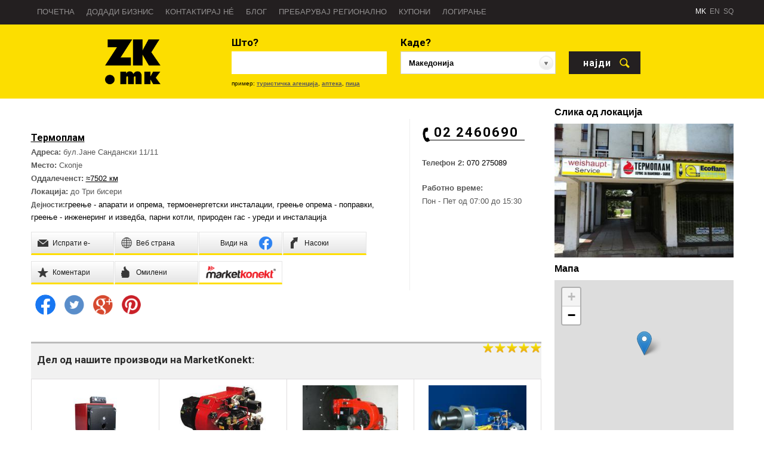

--- FILE ---
content_type: text/html; charset=utf-8
request_url: http://cdn.zk.mk/termoplam?choice=Me
body_size: 12152
content:
<!DOCTYPE html PUBLIC "-//W3C//DTD XHTML 1.0 Transitional//EN" "http://www.w3.org/TR/xhtml1/DTD/xhtml1-transitional.dtd"><html><script>STANDALONE = (window.navigator.userAgent.indexOf("IteaIphoneAPP")>= 0) || (window.navigator.userAgent.indexOf("IteaAndroidAPP")>= 0) || (("standalone" in window.navigator) && window.navigator.standalone);if (STANDALONE) {window["outerWidth"] = 360;};</script><meta http-equiv="X-UA-Compatible" content="IE=edge,chrome=1"><head><title>Термоплам</title><link href='//fonts.googleapis.com/css?family=Roboto:700&subset=latin,cyrillic-ext,cyrillic' rel='stylesheet' type='text/css'><meta content="Weishaupt Venterm Ecoflam Weishaupt Вентерм Екофлам" name="keywords"/><link href="https://zk.mk/termoplam" rel="canonical"/><meta content="business.business" property="og:type"/><meta content="Термоплам" property="og:title"/><meta content="https:" property="og:image"/><meta content="556616004478718" property="fb:appid"/><meta content="бул.Јане Сандански 11/11" property="business:contact_data:street_address"/><meta content="Скопје" property="business:contact_data:locality"/><meta content="1000" property="business:contact_data:postal_code"/><meta content="Macedonia" property="business:contact_data:country_name"/><meta content="https://zk.mk/termoplam" property="og:url"/><meta content="" property="og:description"/><meta content="" name="description"/><meta content="initial-scale=1,user-scalable=no,maximum-scale=1,width=device-width" name="viewport"/><meta content="yes" name="apple-mobile-web-app-capable"/><meta charset="utf-8"/><link href="//1050864291.rsc.cdn77.org/sites/zk/templates/responsive/iteaud.164674248429.joined.css" rel="stylesheet"/><link rel="shortcut icon" type="image/png" href="/sites/zk/templates/responsive/img/ico-profile.png"/><meta name="mobile-web-app-capable" content="yes"><link href="/sites/zk/templates/responsive/images/android-192.png" rel="icon" sizes="192x192"/><script>var ishome = 'false';var toppara = {true:410,false:40}['false'];var topparafixed = false;function fetchPara() {if (ishome && document.body.getAttribute("id") != "scrolled") {var sf = document.getElementById("searchform");if(sf) {sf = sf.getBoundingClientRect().top;window["toppara"] = sf;window["topparafixed"] = true;};};}function paralax(){if (ishome && document.body.getAttribute("id") != "scrolled") {if (!topparafixed) {var sf = document.getElementById("searchform");if (sf) {sf = sf.getBoundingClientRect().top;window["toppara"] = sf;window["topparafixed"] = true;}};};var par = document.getElementsByClassName("actualpage");var st = (document.documentElement.scrollTop + document.body.scrollTop);if (st>= toppara) {if (document.body.getAttribute("id") != "scrolled") {document.body.setAttribute("id","scrolled");};} else {if (document.body.getAttribute("id") == "scrolled") {document.body.setAttribute("id","notscrolled");};};};!function(f,b,e,v,n,t,s){if(f.fbq)return;n=f.fbq=function(){n.callMethod?n.callMethod.apply(n,arguments):n.queue.push(arguments)};if(!f._fbq)f._fbq=n;n.push=n;n.loaded=!0;n.version='2.0';n.queue=[];t=b.createElement(e);t.async=!0;t.src=v;s=b.getElementsByTagName(e)[0];s.parentNode.insertBefore(t,s)}(window,document,'script','https://connect.facebook.net/en_US/fbevents.js'); fbq('init', '501167670411194');fbq('track', "PageView");</script><noscript><img height="1" width="1" style="display:none" src="https://www.facebook.com/tr?id=501167670411194&ev=PageView&noscript=1"/></noscript></head><style>@media only screen and (min-width: 640px){.actualpage {background:url("//1050864291.rsc.cdn77.org/sites/zk/docs/image1_1759220824_38.jpg") no-repeat 50% 20% ;background-size:cover;background-color:white;}}@media only screen and (min-width: 1440px){.actualpage {background:url("//1050864291.rsc.cdn77.org/sites/zk/docs/image2_1759220824_38.jpg") no-repeat 50% 20% ;background-size:cover;background-color:white;}}@media only screen and (min-width: 1680px){.actualpage {background:url("//1050864291.rsc.cdn77.org/sites/zk/docs/image3_1759220824_38.jpg") no-repeat 50% 20% ;background-size:cover;background-color:white;}};</style><script>var bodyLocations = '';</script><body id="notscrolled" onscroll="paralax()" onresize="fetchPara()" class="touchdevice wider mk asdotermoplam"><div class="maincontainer"><div class="slajfna"><a class="menuleft" onclick="showScreen('left')"></a><a class="menuback" onclick="zlatnaKniga.back()"></a><a href="/" class="slajfnalogo"></a><a class="menuright" onclick="showScreen('right')"></a></div><div id="fb-root"></div><div class="header"><ul class="container"><li></li><li class='menu droppeddown droppedback' onclick='zlatnaKniga.back()'>Назад</span></li><li class="menu droppeddown">Главно мени<select onchange="z.menuSelected(this)"><option href="/" class="">Почетна</option><option href="/inner/apply" class="">Додади бизнис</option><option href="/inner/contact" class="">Контактирај нé</option><option href="https://blog.zk.mk" class="">Блог</option><option href="/dynamic/regional" class="">Пребарувај регионално</option><option href="/coupons" class="">Купони</option><option href="javascript:zlatnaKniga.login()" class="">Логирање</option></select></li><li class="menu "><a href="/">Почетна</a></li><li class="menu "><a href="/inner/apply">Додади бизнис</a></li><li class="menu "><a href="/inner/contact">Контактирај нé</a></li><li class="menu "><a href="https://blog.zk.mk" target="_blank">Блог</a></li><li class="menu nomobile"><a href="/dynamic/regional">Пребарувај регионално</a></li><li class="menu istaknato"><a href="/coupons">Купони</a></li><li class="menu "><a href="javascript:zlatnaKniga.login()">Логирање</a></li><li class="last"></li><li class="grouped"><a lang="mk" class="flag mk active" href="/" onclick="return z.chooseLanguage(this)">MK</a>&nbsp; <a lang="en" class="flag en " href="/?lang=en" onclick="return z.chooseLanguage(this)">EN</a>&nbsp; <a lang="sq" class="flag sq " href="/?lang=sq" onclick="return z.chooseLanguage(this)">SQ</a></li></ul><div class="breaker"></div><ul class="container slidemenu"><li class="menu"><a href="/?lang=mk">Македонски</a></li><li class="menu"><a href="/?lang=en">English</a></li><li class="menu"><a href="/?lang=sq">Shqip</a></li><li class="menu"><a href="/dynamic/uslovi-za-koristenje">Услови за користење</a></li><li class="menu"><a href="/dynamic/politika-privatnost">Политика на приватност</a></li></ul></div><div class="olamazi"><div class="justcontent"><div class="content static_detect ishome_false "><link href="/sites/zk/templates/responsive/iteaud.146727611129.products.css" type="text/css" rel="stylesheet"/><style>#productsonzk .left, #productsonzk .logo {display:block;}</style><div class="searchresults container innercontainer"><form id="searchform" method="get" onsubmit="return checkOk(this)" action="/search"><table width="100%" cellpadding=0 cellspacing=0><tr><td class="logosearch"><a href="/"><div class="logo_inner"></div></a></td><td><div class="basecontainer rad_top mainzkcontainer shad1"><div class="searchform"><ul class="search searchlogo"><li class='logozk'><a href="/" class="logobig"></a><a href="/" class="logobig logobig1"></a></ul><ul class="search searchwhat"><li class="fontot what">Што?</li><li style="word-wrap:no-wrap"><input autofocus="on" title="Пребарајте по име на компанија, телефон, дејност, бренд, производ, услуга,..." class="input autocomplete" id="whatsearch" type="text" value="" name="what"><a id="clear"></a></li><li class="example">пример: <a class='ex'>туристичка агенција</a>, <a class='ex'>аптека</a>, <a class='ex'>пица</a></li></ul><ul class="search searchwhere"><li class="fontot what">Каде?</li><li><input readonly title="Одберете град или локација на мапа за која пребарувате" id="wheresearch" class="input wheresearch " value="Македонија" type="text"></li><li class="defaultlocation example" style="display:none"><a href="javascript:z.resetOverrideLocation()">ресетирај локација</a></li></ul><ul class="search searchbutton"><li class="fontot what">&nbsp;</li><li><input type="submit" class="input buttonsearch fontot" value="најди"></li></ul><div class="breaker"></div></div></div></td></tr></table><div style="z-index:50000;position:relative" class="basecontainer advancedsearch shad1 "><table width="100%" cellpadding=0 cellspacing=0><tr><td width="100%" valign="top" class="bstowns"><span class='static' id='search__towns'/></td></tr></table><div class="breaker"></div></div></form><table width="100%" class="incompany" style="" cellpadding=0 cellspacing=0><tr><td class="mainresults companydetails" valign="top"><div itemscope itemtype="http://schema.org/LocalBusiness" class="result indetails " zkid="14702" id="5256709011c9692dd7cbb2e4"><div class='advancedhandler'><style>.workinghours, .small_otvoreno, small_naskoro, .small_zatvoreno { margin-top:10px !important; margin-bottom:10px !important; display:inline-block !important;}span.workingtime { display:block;}.result .details li, .result .shortdescription { margin:0px; float:none; line-height:22px;}</style><table width="100%" class="advanced" cellpadding=0 cellspacing=0 style="margin-top:20px"><tr><td colspan class="detailresult" style="border-right:1px solid #eee;padding-right:20px"><div class='centerlogo'><a href="/termoplam?choice=HG"><img class="logo" style='margin-bottom:10px' src=""></a></div><h2 class="fontot"><a class="companyname" href="/termoplam?choice=HG"><span itemprop="name">Термоплам</span></a></h2><div class="icons" style='float:right;margin:0px'></div><br style='clear:both'><ul class="details" itemprop="address" itemscope itemtype="http://schema.org/PostalAddress"><li origcaption="Адреса" class="h56146bf7196e9cd84da16cf2ccd2a8df">Адреса: <span itemprop="streetAddress">бул.Јане Сандански 11/11</span></li><li origcaption="Место" class="h4efd8293a5270db14490d2fba73e0d16">Место: <span itemprop="addressLocality">Скопје</span></li><li origcaption="Оддалеченст" class="h761af1fe489a2df10b2fad8876f7f044">Оддалеченст: <span><a target='_blank' style='text-decoration:underline' href='https://maps.google.com/maps?saddr=40.7448997498,-73.9782028198&daddr=41.9895724869,21.4605604907'>&asymp;7502 км</a></span></li><li origcaption="Локација" class="hb713b481d233e5edbbbe68c95e2af6ae">Локација: <span itemprop="addressRegion">до Три бисери</span></li></ul>  <div class="shortdescription" style="display:inherit;color:#565656"><b>Дејности:</b><p><a href="/greenje-aparati-i-oprema">греење - апарати и опрема</a>, <a href="/termoenergetski-instalacii">термоенергетски инсталации</a>, <a href="/greenje-oprema-popravki">греење опрема - поправки</a>, <a href="/greenje-inzhenering-i-izvedba">греење - инженеринг и изведба</a>, <a href="/parni-kotli">парни котли</a>, <a href="/priroden-gas-uredi-i-instalacija">природен гас - уреди и инсталација</a></p></div><div class="actions sprow sfloating"><ul><li class="lidial" olditle="Јави се"><a class="dial" onclick="z.thisCompanyEvent(this,'telephoneClick')" href="tel:022460690"><span>Јави се</span></a></li><li style="" onclick="zlatnaKniga.login()" olditle="Испрати е-маил"><a class="mail"><span>Испрати е-маил</span></a></li><li style="display:none" olditle="Повеќе информации"><a href="/termoplam?choice=HG" class="info"><span>Повеќе информации</span></a></li><li smitle="Нема страница" olditle="Веб страна" class="None"><a target="_blank" onclick="zlatnaKniga.webPageLink(this)" href="http://www.termoplam.com" class="website"><span>Веб страна</span></a></li><li smitle="Нема фејсбук" olditle="Види на" class="None"><a target="_blank" onclick="zlatnaKniga.facebookLink(this)" href="https://www.facebook.com/termoplam.servis?fref=ts" class="facebook"><span>Види на</span></a></li><li olditle="Нема инстаграм" smitle="Инстаграм" class="disabled"><a target="_blank" onclick="javascript:return false" href="https://" class="instagram"><span>Следи не</span></a></li><li smitle="Нема насоки" olditle="Насоки" class="None"><a class="directions" onclick="zlatnaKniga.directionsLink(this)" href="https://maps.google.com/maps?saddr=40.7448997498,-73.9782028198&daddr=41.9895724869,21.4605604907" target="_blank"><span>Насоки</span></a></li><li olditle="Коментари"><a class="review" onclick="window.location.hash = 'comments'"><span>Коментари</span></a></li><li olditle="Омилени"><a class="star favorites " olditle="Омилени"><span>Омилени</span></a></li><li style="background:url('/sites/balkanbaba/templates/connect/img/262.png') no-repeat 50% 50%;background-size:85%"><a style="width:100%;display:block;padding-left:0;background:none" onclick="z.thisCompanyEvent(this,'marketKonekt')" target="_blank" href="http://marketkonekt.com/makedonija/default?companyid=BY2&kind=search"></li>  <li class="like"></li></ul></div></td><td class="onright" style="padding-left:20px;width:200px"><div class="phonec" style=";text-align:left"><h3 class="fontot phone"><a class="tcall" onclick="z.thisCompanyEvent(this,'telephoneClick')" href="tel:022460690"><span itemprop="telephone">02&nbsp;2460690</span></a></h3></div><br style='clear:both'><ul class="details" style='text-align:left;margin-top:10px;'><li origcaption="Телефон 2" class="hf08887776998ece47f8e84a135ea49d6">Телефон 2: <span><a href="tel:070275089" onclick="z.thisCompanyEvent(this,'telephoneClick')">070 275089</a></span></li><li origcaption="workinhours" o24='отворено 24h' zn='затвора наскоро' z='затворено во моментов' o='отворено во моментов' class='workinghours' ph='' wh='Mon=07:00;15:30|Tue=07:00;15:30|Wed=07:00;15:30|Thu=07:00;15:30|Fri=07:00;15:30'></li><li origcaption="Работно време" class="ha406382314ab32830b5be3ba354edd06">Работно време: <span class="workingtime">Пон - Пет од 07:00 до 15:30</span></li></ul><br style='clear:both'></td></tr></table><span style="display:none" itemprop="image">/sites/zk/templates/responsive/img/logo-mk-inner.png</span></div></div><script>function shareOpen(sender) { window.open($(sender).attr("linkot"), 'fbShareWindow', 'height=450, width=550, top=' + ($(window).height() / 2 - 275) + ', left=' + ($(window).width() / 2 - 225) + ', toolbar=0, location=0, menubar=0, directories=0, scrollbars=0');};</script><a class="sharebutton" href="javascript:void 0" onclick="shareOpen(this)" linkot="https://www.facebook.com/sharer/sharer.php?u=https%3A//zk.mk/termoplam"><img width='48px' src='/sites/zk/templates/responsive/images/f_logo_RGB-Blue_58.png'></a><a class="sharebutton" href="javascript:void 0" onclick="shareOpen(this)" linkot="https://twitter.com/share?text=&redirect_uri=https%3A//zk.mk/termoplam"><img src='/sites/zk/templates/responsive/img/twitter.png'></a><a class="sharebutton" href="javascript:void 0" onclick="shareOpen(this)" linkot="https://plus.google.com/share?url=https%3A//zk.mk/termoplam"><img src='/sites/zk/templates/responsive/img/google.png'></a><a class="sharebutton" href="javascript:void 0" onclick="shareOpen(this)" linkot="https://pinterest.com/pin/create/button/?url=https%3A//zk.mk/termoplam&description=&media=https%3A"><img src='/sites/zk/templates/responsive/img/pinterest.png'></a><br><br><div class='mobilelocation'><b style="padding:0px" class="snippetheader">Слика од локација</b><img width="100%" class="zlocationimage" src="//1050864291.rsc.cdn77.org/sites/zk/docs/image_1481802410_54.jpg?t=true&w=350&h=350"/></div><a name="comments"></a><div class="detailsection mediasection result" zkid="14702"><span style="float:right" class="yourrating"></span><ul style="float:right" class="sprow rating grade5"><li></li><li></li><li></li><li></li><li></li></ul><div id="comments"></div></div><ul class="subnav fontot"><li class=" active">Дел од нашите производи на MarketKonekt:</li></ul><div id="productsonzk"><table class="productcontainertable"cellpadding=0 cellspacing=0 class="productcontainer" style="border:0px none;background-color:transparent;" width="100%"><tr><td itemscope itemtype="http://schema.org/Product" class="product nosale oneresult product_9b9" product="9b9" company="11755" valign="top" width="25%"><meta itemprop='productID' content='9b9'/><meta itemprop='logo' content='https://1740009751.rsc.cdn77.org/sites/balkanbaba/docs/image_1359568685_35.jpg'/><a target='_blank' href='http://marketkonekt.com/makedonija/aparati-za-domakjinstvo/grejni-tela/kotel/9b9.htm'><div class="productsearchimage" style="background:url('https://1740009751.rsc.cdn77.org/sites/balkanbaba/docs/image_1359568685_35.jpg?t=true&w=180&h=180') white no-repeat 50% 50% "></div></a><div class="productcontent"><div class="texttogether"><div class='liprice'><div class=''><b class="pr_price">Цена со ДДВ:</b><a target="_blank" href="http://marketkonekt.com/makedonija/inbox/inquiry/9b9">Побарај цена</a></div></div><h2><a itemprop="name" target="_blank" href="http://marketkonekt.com/makedonija/aparati-za-domakjinstvo/grejni-tela/kotel/9b9.htm">котел</a></h2><ul><li><div class=''><b class="pr_company_company">Продавач:</b><a target="_blank" href="http://marketkonekt.com/makedonija/termoplam/BY2.html">Термоплам</a></div></li></ul></div></div></td><td itemscope itemtype="http://schema.org/Product" class="product nosale oneresult alt product_6b9" product="6b9" company="11755" valign="top" width="25%"><meta itemprop='productID' content='6b9'/><meta itemprop='logo' content='https://1740009751.rsc.cdn77.org/sites/balkanbaba/docs/image_1359568628_26.jpg'/><a target='_blank' href='http://marketkonekt.com/makedonija/aparati-za-domakjinstvo/grejni-tela/gorilnici-gas-mazut/6b9.htm'><div class="productsearchimage" style="background:url('https://1740009751.rsc.cdn77.org/sites/balkanbaba/docs/image_1359568628_26.jpg?t=true&w=180&h=180') white no-repeat 50% 50% "></div></a><div class="productcontent"><div class="texttogether"><div class='liprice'><div class=''><b class="pr_price">Цена со ДДВ:</b><a target="_blank" href="http://marketkonekt.com/makedonija/inbox/inquiry/6b9">Побарај цена</a></div></div><h2><a itemprop="name" target="_blank" href="http://marketkonekt.com/makedonija/aparati-za-domakjinstvo/grejni-tela/gorilnici-gas-mazut/6b9.htm">горилници гас - мазут</a></h2><ul><li><div class=''><b class="pr_company_company">Продавач:</b><a target="_blank" href="http://marketkonekt.com/makedonija/termoplam/BY2.html">Термоплам</a></div></li></ul></div></div></td><td itemscope itemtype="http://schema.org/Product" class="product nosale oneresult product_5b9" product="5b9" company="11755" valign="top" width="25%"><meta itemprop='productID' content='5b9'/><meta itemprop='logo' content='https://1740009751.rsc.cdn77.org/sites/balkanbaba/docs/image_1359568600_66.jpg'/><a target='_blank' href='http://marketkonekt.com/makedonija/aparati-za-domakjinstvo/grejni-tela/gorilnici-gas-nafta/5b9.htm'><div class="productsearchimage" style="background:url('https://1740009751.rsc.cdn77.org/sites/balkanbaba/docs/image_1359568600_66.jpg?t=true&w=180&h=180') white no-repeat 50% 50% "></div></a><div class="productcontent"><div class="texttogether"><div class='liprice'><div class=''><b class="pr_price">Цена со ДДВ:</b><a target="_blank" href="http://marketkonekt.com/makedonija/inbox/inquiry/5b9">Побарај цена</a></div></div><h2><a itemprop="name" target="_blank" href="http://marketkonekt.com/makedonija/aparati-za-domakjinstvo/grejni-tela/gorilnici-gas-nafta/5b9.htm">горилници гас - нафта</a></h2><ul><li><div class=''><b class="pr_company_company">Продавач:</b><a target="_blank" href="http://marketkonekt.com/makedonija/termoplam/BY2.html">Термоплам</a></div></li></ul></div></div></td><td itemscope itemtype="http://schema.org/Product" class="product nosale oneresult product_4b9" product="4b9" company="11755" valign="top" width="25%"><meta itemprop='productID' content='4b9'/><meta itemprop='logo' content='https://1740009751.rsc.cdn77.org/sites/balkanbaba/docs/image_1359568581_66.jpg'/><a target='_blank' href='http://marketkonekt.com/makedonija/aparati-za-domakjinstvo/grejni-tela/gorilnici-gas-nafta/4b9.htm'><div class="productsearchimage" style="background:url('https://1740009751.rsc.cdn77.org/sites/balkanbaba/docs/image_1359568581_66.jpg?t=true&w=180&h=180') white no-repeat 50% 50% "></div></a><div class="productcontent"><div class="texttogether"><div class='liprice'><div class=''><b class="pr_price">Цена со ДДВ:</b><a target="_blank" href="http://marketkonekt.com/makedonija/inbox/inquiry/4b9">Побарај цена</a></div></div><h2><a itemprop="name" target="_blank" href="http://marketkonekt.com/makedonija/aparati-za-domakjinstvo/grejni-tela/gorilnici-gas-nafta/4b9.htm">горилници гас - нафта</a></h2><ul><li><div class=''><b class="pr_company_company">Продавач:</b><a target="_blank" href="http://marketkonekt.com/makedonija/termoplam/BY2.html">Термоплам</a></div></li></ul></div></div></td></tr><tr><td itemscope itemtype="http://schema.org/Product" class="product nosale oneresult product_3b9" product="3b9" company="11755" valign="top" width="25%"><meta itemprop='productID' content='3b9'/><meta itemprop='logo' content='https://1740009751.rsc.cdn77.org/sites/balkanbaba/docs/image_1359568550_09.jpg'/><a target='_blank' href='http://marketkonekt.com/makedonija/aparati-za-domakjinstvo/grejni-tela/gasni-gorilnici/3b9.htm'><div class="productsearchimage" style="background:url('https://1740009751.rsc.cdn77.org/sites/balkanbaba/docs/image_1359568550_09.jpg?t=true&w=180&h=180') white no-repeat 50% 50% "></div></a><div class="productcontent"><div class="texttogether"><div class='liprice'><div class=''><b class="pr_price">Цена со ДДВ:</b><a target="_blank" href="http://marketkonekt.com/makedonija/inbox/inquiry/3b9">Побарај цена</a></div></div><h2><a itemprop="name" target="_blank" href="http://marketkonekt.com/makedonija/aparati-za-domakjinstvo/grejni-tela/gasni-gorilnici/3b9.htm">гасни горилници</a></h2><ul><li><div class=''><b class="pr_company_company">Продавач:</b><a target="_blank" href="http://marketkonekt.com/makedonija/termoplam/BY2.html">Термоплам</a></div></li></ul></div></div></td><td itemscope itemtype="http://schema.org/Product" class="product nosale oneresult alt product_2b9" product="2b9" company="11755" valign="top" width="25%"><meta itemprop='productID' content='2b9'/><meta itemprop='logo' content='https://1740009751.rsc.cdn77.org/sites/balkanbaba/docs/image_1359568529_23.jpg'/><a target='_blank' href='http://marketkonekt.com/makedonija/aparati-za-domakjinstvo/grejni-tela/gasni-gorilnici/2b9.htm'><div class="productsearchimage" style="background:url('https://1740009751.rsc.cdn77.org/sites/balkanbaba/docs/image_1359568529_23.jpg?t=true&w=180&h=180') white no-repeat 50% 50% "></div></a><div class="productcontent"><div class="texttogether"><div class='liprice'><div class=''><b class="pr_price">Цена со ДДВ:</b><a target="_blank" href="http://marketkonekt.com/makedonija/inbox/inquiry/2b9">Побарај цена</a></div></div><h2><a itemprop="name" target="_blank" href="http://marketkonekt.com/makedonija/aparati-za-domakjinstvo/grejni-tela/gasni-gorilnici/2b9.htm">гасни горилници</a></h2><ul><li><div class=''><b class="pr_company_company">Продавач:</b><a target="_blank" href="http://marketkonekt.com/makedonija/termoplam/BY2.html">Термоплам</a></div></li></ul></div></div></td><td itemscope itemtype="http://schema.org/Product" class="product nosale oneresult product_1b9" product="1b9" company="11755" valign="top" width="25%"><meta itemprop='productID' content='1b9'/><meta itemprop='logo' content='https://1740009751.rsc.cdn77.org/sites/balkanbaba/docs/image_1359568513_16.jpg'/><a target='_blank' href='http://marketkonekt.com/makedonija/aparati-za-domakjinstvo/grejni-tela/gasni-gorilnici/1b9.htm'><div class="productsearchimage" style="background:url('https://1740009751.rsc.cdn77.org/sites/balkanbaba/docs/image_1359568513_16.jpg?t=true&w=180&h=180') white no-repeat 50% 50% "></div></a><div class="productcontent"><div class="texttogether"><div class='liprice'><div class=''><b class="pr_price">Цена со ДДВ:</b><a target="_blank" href="http://marketkonekt.com/makedonija/inbox/inquiry/1b9">Побарај цена</a></div></div><h2><a itemprop="name" target="_blank" href="http://marketkonekt.com/makedonija/aparati-za-domakjinstvo/grejni-tela/gasni-gorilnici/1b9.htm">гасни горилници</a></h2><ul><li><div class=''><b class="pr_company_company">Продавач:</b><a target="_blank" href="http://marketkonekt.com/makedonija/termoplam/BY2.html">Термоплам</a></div></li></ul></div></div></td><td itemscope itemtype="http://schema.org/Product" class="product nosale oneresult product_0b9" product="0b9" company="11755" valign="top" width="25%"><meta itemprop='productID' content='0b9'/><meta itemprop='logo' content='https://1740009751.rsc.cdn77.org/sites/balkanbaba/docs/image_1359568478_58.jpg'/><a target='_blank' href='http://marketkonekt.com/makedonija/aparati-za-domakjinstvo/grejni-tela/mazutni-gorilnici/0b9.htm'><div class="productsearchimage" style="background:url('https://1740009751.rsc.cdn77.org/sites/balkanbaba/docs/image_1359568478_58.jpg?t=true&w=180&h=180') white no-repeat 50% 50% "></div></a><div class="productcontent"><div class="texttogether"><div class='liprice'><div class=''><b class="pr_price">Цена со ДДВ:</b><a target="_blank" href="http://marketkonekt.com/makedonija/inbox/inquiry/0b9">Побарај цена</a></div></div><h2><a itemprop="name" target="_blank" href="http://marketkonekt.com/makedonija/aparati-za-domakjinstvo/grejni-tela/mazutni-gorilnici/0b9.htm">мазутни горилници</a></h2><ul><li><div class=''><b class="pr_company_company">Продавач:</b><a target="_blank" href="http://marketkonekt.com/makedonija/termoplam/BY2.html">Термоплам</a></div></li></ul></div></div></td></tr><tr><td itemscope itemtype="http://schema.org/Product" class="product nosale oneresult product__a9" product="_a9" company="11755" valign="top" width="25%"><meta itemprop='productID' content='_a9'/><meta itemprop='logo' content='https://1740009751.rsc.cdn77.org/sites/balkanbaba/docs/image_1359568089_04.jpg'/><a target='_blank' href='http://marketkonekt.com/makedonija/aparati-za-domakjinstvo/grejni-tela/gorilnica-na-nafta/_a9.htm'><div class="productsearchimage" style="background:url('https://1740009751.rsc.cdn77.org/sites/balkanbaba/docs/image_1359568089_04.jpg?t=true&w=180&h=180') white no-repeat 50% 50% "></div></a><div class="productcontent"><div class="texttogether"><div class='liprice'><div class=''><b class="pr_price">Цена со ДДВ:</b><a target="_blank" href="http://marketkonekt.com/makedonija/inbox/inquiry/_a9">Побарај цена</a></div></div><h2><a itemprop="name" target="_blank" href="http://marketkonekt.com/makedonija/aparati-za-domakjinstvo/grejni-tela/gorilnica-na-nafta/_a9.htm">горилница на нафта</a></h2><ul><li><div class=''><b class="pr_company_company">Продавач:</b><a target="_blank" href="http://marketkonekt.com/makedonija/termoplam/BY2.html">Термоплам</a></div></li></ul></div></div></td><td itemscope itemtype="http://schema.org/Product" class="product nosale oneresult alt product_Za9" product="Za9" company="11755" valign="top" width="25%"><meta itemprop='productID' content='Za9'/><meta itemprop='logo' content='https://1740009751.rsc.cdn77.org/sites/balkanbaba/docs/image_1359568075_49.jpg'/><a target='_blank' href='http://marketkonekt.com/makedonija/aparati-za-domakjinstvo/grejni-tela/gorilnica-na-nafta/Za9.htm'><div class="productsearchimage" style="background:url('https://1740009751.rsc.cdn77.org/sites/balkanbaba/docs/image_1359568075_49.jpg?t=true&w=180&h=180') white no-repeat 50% 50% "></div></a><div class="productcontent"><div class="texttogether"><div class='liprice'><div class=''><b class="pr_price">Цена со ДДВ:</b><a target="_blank" href="http://marketkonekt.com/makedonija/inbox/inquiry/Za9">Побарај цена</a></div></div><h2><a itemprop="name" target="_blank" href="http://marketkonekt.com/makedonija/aparati-za-domakjinstvo/grejni-tela/gorilnica-na-nafta/Za9.htm">горилница на нафта</a></h2><ul><li><div class=''><b class="pr_company_company">Продавач:</b><a target="_blank" href="http://marketkonekt.com/makedonija/termoplam/BY2.html">Термоплам</a></div></li></ul></div></div></td><td itemscope itemtype="http://schema.org/Product" class="product nosale oneresult product_Ya9" product="Ya9" company="11755" valign="top" width="25%"><meta itemprop='productID' content='Ya9'/><meta itemprop='logo' content='https://1740009751.rsc.cdn77.org/sites/balkanbaba/docs/image_1359568057_85.jpg'/><a target='_blank' href='http://marketkonekt.com/makedonija/aparati-za-domakjinstvo/grejni-tela/gorilnica-na-nafta/Ya9.htm'><div class="productsearchimage" style="background:url('https://1740009751.rsc.cdn77.org/sites/balkanbaba/docs/image_1359568057_85.jpg?t=true&w=180&h=180') white no-repeat 50% 50% "></div></a><div class="productcontent"><div class="texttogether"><div class='liprice'><div class=''><b class="pr_price">Цена со ДДВ:</b><a target="_blank" href="http://marketkonekt.com/makedonija/inbox/inquiry/Ya9">Побарај цена</a></div></div><h2><a itemprop="name" target="_blank" href="http://marketkonekt.com/makedonija/aparati-za-domakjinstvo/grejni-tela/gorilnica-na-nafta/Ya9.htm">горилница на нафта</a></h2><ul><li><div class=''><b class="pr_company_company">Продавач:</b><a target="_blank" href="http://marketkonekt.com/makedonija/termoplam/BY2.html">Термоплам</a></div></li></ul></div></div></td><td itemscope itemtype="http://schema.org/Product" class="product nosale oneresult product_Xa9" product="Xa9" company="11755" valign="top" width="25%"><meta itemprop='productID' content='Xa9'/><meta itemprop='logo' content='https://1740009751.rsc.cdn77.org/sites/balkanbaba/docs/image_1359568042_24.jpg'/><a target='_blank' href='http://marketkonekt.com/makedonija/aparati-za-domakjinstvo/grejni-tela/gorilnica-na-nafta/Xa9.htm'><div class="productsearchimage" style="background:url('https://1740009751.rsc.cdn77.org/sites/balkanbaba/docs/image_1359568042_24.jpg?t=true&w=180&h=180') white no-repeat 50% 50% "></div></a><div class="productcontent"><div class="texttogether"><div class='liprice'><div class=''><b class="pr_price">Цена со ДДВ:</b><a target="_blank" href="http://marketkonekt.com/makedonija/inbox/inquiry/Xa9">Побарај цена</a></div></div><h2><a itemprop="name" target="_blank" href="http://marketkonekt.com/makedonija/aparati-za-domakjinstvo/grejni-tela/gorilnica-na-nafta/Xa9.htm">горилница на нафта</a></h2><ul><li><div class=''><b class="pr_company_company">Продавач:</b><a target="_blank" href="http://marketkonekt.com/makedonija/termoplam/BY2.html">Термоплам</a></div></li></ul></div></div></td></tr><tr><td itemscope itemtype="http://schema.org/Product" class="product nosale oneresult product_Wa9" product="Wa9" company="11755" valign="top" width="25%"><meta itemprop='productID' content='Wa9'/><meta itemprop='logo' content='https://1740009751.rsc.cdn77.org/sites/balkanbaba/docs/image_1359567322_83.jpg'/><a target='_blank' href='http://marketkonekt.com/makedonija/aparati-za-domakjinstvo/grejni-tela/servis-na-gorilnici/Wa9.htm'><div class="productsearchimage" style="background:url('https://1740009751.rsc.cdn77.org/sites/balkanbaba/docs/image_1359567322_83.jpg?t=true&w=180&h=180') white no-repeat 50% 50% "></div></a><div class="productcontent"><div class="texttogether"><div class='liprice'><div class=''><b class="pr_price">Цена со ДДВ:</b><a target="_blank" href="http://marketkonekt.com/makedonija/inbox/inquiry/Wa9">Побарај цена</a></div></div><h2><a itemprop="name" target="_blank" href="http://marketkonekt.com/makedonija/aparati-za-domakjinstvo/grejni-tela/servis-na-gorilnici/Wa9.htm">Сервис на горилници</a></h2><ul><li><div class=''><b class="pr_company_company">Продавач:</b><a target="_blank" href="http://marketkonekt.com/makedonija/termoplam/BY2.html">Термоплам</a></div></li></ul></div></div></td><td></td><td></td><td></td></tr></table><center class="mkadd"><br>Видете ги нашите производи на <br><a href="http://marketkonekt.com/makedonija/default?companyid=BY2&kind=search" target="_blank"><div class="logo mk"></div></a></center></div><h3 class="fontot" style="padding:0px 10px">Препорачани резултати за вашето пребарување:</h3><div class="sponsoredfirmi"><div itemscope="itemscope" ignoretype="" class="result " zkid="104924" id="525672b511c9692dd7cc3c9e"><div class="standardhandler"><table width="100%" cellpadding="0" cellspacing="0"><tr class="sprow validsprow" style=""><td class="logo" style=""><a href="/pakson?choice=HG"><meta content="//1050864291.rsc.cdn77.org/sites/zk/docs/trans{mk}logo_1571724773_58.png?t=true&amp;w=300&amp;h=300"/><img class="logo" src="//1050864291.rsc.cdn77.org/sites/zk/docs/trans{mk}logo_1571724773_58.png?t=true&amp;w=300&amp;h=300"/></a></td><td class="onright"><div class="icons"><img src="/sites/zk/templates/responsive/tags/09.png" alt="Паркинг" title="Паркинг"/><img src="/sites/zk/templates/responsive/tags/01.png" alt="Достапен интернет" title="Достапен интернет"/><img src="/sites/zk/templates/responsive/tags/10.png" alt="Wi-Fi Зона" title="Wi-Fi Зона"/><img src="/sites/zk/templates/responsive/tags/07.png" alt="Климатизирано" title="Климатизирано"/><img src="/sites/zk/templates/responsive/tags/05.png" alt="Плаќање со кредитни картички" title="Плаќање со кредитни картички"/></div></td></tr><tr><td colspan="2" class="detailresult"><h2 class="fontot"><a class="companyname" href="/pakson?choice=HG"><span ignoreprop="name"> Паксон </span></a></h2><br style="clear:both"/><ul class="details" ignoreprop="address" ignoretype="http://schema.org/PostalAddress" itemscope="itemscope"><li origcaption="Адреса" class="h56146bf7196e9cd84da16cf2ccd2a8df"> Адреса: <span ignoreprop="streetAddress"> Загребска 28-в лок.5 </span></li><li origcaption="Место" class="h4efd8293a5270db14490d2fba73e0d16"> Место: <span ignoreprop="addressLocality"> Скопје </span></li><li origcaption="Оддалеченст" class="h761af1fe489a2df10b2fad8876f7f044"> Оддалеченст: <span><a target="_blank" style="text-decoration:underline" href="https://maps.google.com/maps?saddr=40.7448997498,-73.9782028198&amp;daddr=41.99227871,21.4120617163"> &asymp;7498 км </a></span></li><li origcaption="workinhours" o24="отворено 24h" zn="затвора наскоро" z="затворено во моментов" o="отворено во моментов" class="workinghours" ph="" wh="Mon=09:00;16:00|Tue=09:00;16:00|Wed=09:00;16:00|Thu=09:00;16:00|Fri=09:00;16:00"></li><li origcaption="Работно време" class="ha406382314ab32830b5be3ba354edd06"> Работно време: <span class="workingtime"> Пон - Пет од 09:00 до 16:00 </span></li></ul><br style="clear:both"/><div class="shortdescription sprow " style=""><p> ПАКСОН е партнер и Home Comfort Expert за Македонија на водечкиот светски бренд - јапонскиот производител на HVAC опрема, DAIKIN. Инженеринг фирма специјализирана за проектирање и изведба на системи за греење, ладење, климатизација и вентилација како и редовно одржување и сервисирање на HVAC - системи. </p></div><div class="shortdescription" style="display:inherit;padding-top:10px;color:#565656"><b> Дејности: </b><p><a href="/klima-uredi-i-klimatizacija"> клима-уреди и климатизација </a> , <a href="/greenje-aparati-i-oprema"> греење - апарати и опрема </a> , <a href="/klimatizacija-oprema"> климатизација - опрема </a> , <a href="/ventilacija-oprema"> вентилација - опрема </a> , <a href="/ventilacija-inzhenering"> вентилација - инженеринг </a> , <a href="/ladenje"> ладење </a> , <a href="/greenje-inzhenering-i-izvedba"> греење - инженеринг и изведба </a> , <a href="/greenje-solarno"> греење - соларно </a> , <a href="/podno-greenje"> подно греење </a></p></div></td></tr></table><span style="display:none" ignoreprop="image"> //1050864291.rsc.cdn77.org/sites/zk/docs/trans{mk}logo_1571724773_58.png?t=true&w;=300&h;=300 </span></div></div><div itemscope="itemscope" ignoretype="" class="result " zkid="8017" id="5256707e11c9692dd7cbae88"><div class="standardhandler"><table width="100%" cellpadding="0" cellspacing="0"><tr class="sprow validsprow" style=""><td class="logo" style=""><a href="/metalterm?choice=HG"><meta content="//1050864291.rsc.cdn77.org/sites/zk/docs/trans{mk}logo_1684494925_21.jpg?t=true&amp;w=300&amp;h=300"/><img class="logo" src="//1050864291.rsc.cdn77.org/sites/zk/docs/trans{mk}logo_1684494925_21.jpg?t=true&amp;w=300&amp;h=300"/></a></td><td class="onright"><div class="icons"><img src="/sites/zk/templates/responsive/tags/09.png" alt="Паркинг" title="Паркинг"/><img src="/sites/zk/templates/responsive/tags/12.png" alt="Работиме 6 дена во неделата" title="Работиме 6 дена во неделата"/><img src="/sites/zk/templates/responsive/tags/07.png" alt="Климатизирано" title="Климатизирано"/><img src="/sites/zk/templates/responsive/tags/04.png" alt="Достава" title="Достава"/></div></td></tr><tr><td colspan="2" class="detailresult"><h2 class="fontot"><a class="companyname" href="/metalterm?choice=HG"><span ignoreprop="name"> Металтерм </span></a></h2><br style="clear:both"/><ul class="details" ignoreprop="address" ignoretype="http://schema.org/PostalAddress" itemscope="itemscope"><li origcaption="Адреса" class="h56146bf7196e9cd84da16cf2ccd2a8df"> Адреса: <span ignoreprop="streetAddress"> Фјодор Достоевски 72 </span></li><li origcaption="Место" class="h4efd8293a5270db14490d2fba73e0d16"> Место: <span ignoreprop="addressLocality"> Скопје </span></li><li origcaption="Оддалеченст" class="h761af1fe489a2df10b2fad8876f7f044"> Оддалеченст: <span><a target="_blank" style="text-decoration:underline" href="https://maps.google.com/maps?saddr=40.7448997498,-73.9782028198&amp;daddr=42.0111017901,21.3728177547"> &asymp;7494 км </a></span></li><li origcaption="workinhours" o24="отворено 24h" zn="затвора наскоро" z="затворено во моментов" o="отворено во моментов" class="workinghours" ph="" wh="Mon=08:00;16:00|Tue=08:00;16:00|Wed=08:00;16:00|Thu=08:00;16:00|Fri=08:00;16:00|Sat=08:30;12:30"></li><li origcaption="Работно време" class="ha406382314ab32830b5be3ba354edd06"> Работно време: <span class="workingtime"> Пон - Пет од 08:00 до 16:00 &bull; Саб од 08:30 до 12:30 </span></li></ul><br style="clear:both"/><div class="shortdescription sprow " style=""><p> Фирмата Металтерм ДОО е основана 1999 година. Основна дејност е увоз, извоз и трговија во 7 основни области:Опрема за греење, Опрема за Климатизација, Фотоволтаични системи, Опрема за водовод, Опрема за индустриски инсталации, Нерѓосувачки материјали – Прохром, и Исовер минерална волна. </p></div><div class="shortdescription" style="display:inherit;padding-top:10px;color:#565656"><b> Дејности: </b><p><a href="/vodovodna-oprema-i-materijali"> водоводна опрема и материјали </a> , <a href="/chelik-i-chelichni-proizvodi-proizvodstvo-i-trgovija"> челик и челични производи - производство и трговија </a> , <a href="/greenje-aparati-i-oprema"> греење - апарати и опрема </a> , <a href="/klimatizacija-oprema"> климатизација - опрема </a> , <a href="/solarni-sistemi-i-kolektori"> соларни системи и колектори </a> , <a href="/radijatori"> радијатори </a> , <a href="/izolaciski-materijali"> изолациски материјали </a> , <a href="/cevki-i-cevni-dodatoci"> цевки и цевни додатоци </a> , <a href="/staklena-volna"> стаклена волна </a> , <a href="/fotovoltaichni-sistemi"> фотоволтаични системи </a></p></div></td></tr></table><span style="display:none" ignoreprop="image"> //1050864291.rsc.cdn77.org/sites/zk/docs/trans{mk}logo_1684494925_21.jpg?t=true&w;=300&h;=300 </span></div></div><div itemscope="itemscope" ignoretype="" class="result " zkid="155925" id="525671aa11c9692dd7cbfa90"><div class="standardhandler"><table width="100%" cellpadding="0" cellspacing="0"><tr class="sprow validsprow" style=""><td class="logo" style=""><a href="/energija?choice=HG"><meta content="//1050864291.rsc.cdn77.org/sites/zk/docs/trans{mk}logo_1684838129_13.bmp?t=true&amp;w=300&amp;h=300"/><img class="logo" src="//1050864291.rsc.cdn77.org/sites/zk/docs/trans{mk}logo_1684838129_13.bmp?t=true&amp;w=300&amp;h=300"/></a></td><td class="onright"><div class="icons"><img src="/sites/zk/templates/responsive/tags/12.png" alt="Работиме 6 дена во неделата" title="Работиме 6 дена во неделата"/><img src="/sites/zk/templates/responsive/tags/10.png" alt="Wi-Fi Зона" title="Wi-Fi Зона"/><img src="/sites/zk/templates/responsive/tags/07.png" alt="Климатизирано" title="Климатизирано"/></div></td></tr><tr><td colspan="2" class="detailresult"><h2 class="fontot"><a class="companyname" href="/energija?choice=HG"><span ignoreprop="name"> Енергија </span></a></h2><br style="clear:both"/><ul class="details" ignoreprop="address" ignoretype="http://schema.org/PostalAddress" itemscope="itemscope"><li origcaption="Адреса" class="h56146bf7196e9cd84da16cf2ccd2a8df"> Адреса: <span ignoreprop="streetAddress"> Качанички пат б.б. </span></li><li origcaption="Место" class="h4efd8293a5270db14490d2fba73e0d16"> Место: <span ignoreprop="addressLocality"> Скопје </span></li><li origcaption="Оддалеченст" class="h761af1fe489a2df10b2fad8876f7f044"> Оддалеченст: <span><a target="_blank" style="text-decoration:underline" href="https://maps.google.com/maps?saddr=40.7448997498,-73.9782028198&amp;daddr=42.0303718633,21.4068254846"> &asymp;7495 км </a></span></li><li origcaption="workinhours" o24="отворено 24h" zn="затвора наскоро" z="затворено во моментов" o="отворено во моментов" class="workinghours" ph="" wh="Mon=08:00;16:00|Tue=08:00;16:00|Wed=08:00;16:00|Thu=08:00;16:00|Fri=08:00;16:00"></li><li origcaption="Работно време" class="ha406382314ab32830b5be3ba354edd06"> Работно време: <span class="workingtime"> Пон - Пет од 08:00 до 16:00 </span></li></ul><br style="clear:both"/><div class="shortdescription sprow " style=""><p> Енергија е овластен дистрибутер и сервисер на реномираните светски производители на HVAC опрема TOSHIBA-Јапонија и CARRIER-САД. </p></div><div class="shortdescription" style="display:inherit;padding-top:10px;color:#565656"><b> Дејности: </b><p><a href="/greenje-inzhenering-i-izvedba"> греење - инженеринг и изведба </a> , <a href="/greenje-aparati-i-oprema"> греење - апарати и опрема </a> , <a href="/ventilacija-oprema"> вентилација - опрема </a> , <a href="/ventilacija-inzhenering"> вентилација - инженеринг </a> , <a href="/ladenje"> ладење </a> , <a href="/klimatizacija-oprema"> климатизација - опрема </a> , <a href="/klimatizacija-uslugi-i-servis"> климатизација - услуги и сервис </a> , <a href="/ladilnici-industriski"> ладилници - индустриски </a> , <a href="/klima-uredi-i-klimatizacija"> клима-уреди и климатизација </a> , <a href="/toplinski-pumpi"> топлински пумпи </a></p></div></td></tr></table><span style="display:none" ignoreprop="image"> //1050864291.rsc.cdn77.org/sites/zk/docs/trans{mk}logo_1684838129_13.bmp?t=true&w;=300&h;=300 </span></div></div><div itemscope="itemscope" ignoretype="" class="result " zkid="215904" id="5256722911c9692dd7cc19e2"><div class="standardhandler"><table width="100%" cellpadding="0" cellspacing="0"><tr class="sprow validsprow" style=""><td class="logo" style=""><a href="/feroterm?choice=HG"><meta content="//1050864291.rsc.cdn77.org/sites/zk/docs/trans{mk}logo_1598518104_47.png?t=true&amp;w=300&amp;h=300"/><img class="logo" src="//1050864291.rsc.cdn77.org/sites/zk/docs/trans{mk}logo_1598518104_47.png?t=true&amp;w=300&amp;h=300"/></a></td><td class="onright"><div class="icons"><img src="/sites/zk/templates/responsive/tags/09.png" alt="Паркинг" title="Паркинг"/><img src="/sites/zk/templates/responsive/tags/12.png" alt="Работиме 6 дена во неделата" title="Работиме 6 дена во неделата"/><img src="/sites/zk/templates/responsive/tags/01.png" alt="Достапен интернет" title="Достапен интернет"/><img src="/sites/zk/templates/responsive/tags/10.png" alt="Wi-Fi Зона" title="Wi-Fi Зона"/><img src="/sites/zk/templates/responsive/tags/04.png" alt="Достава" title="Достава"/></div></td></tr><tr><td colspan="2" class="detailresult"><h2 class="fontot"><a class="companyname" href="/feroterm?choice=HG"><span ignoreprop="name"> Феротерм </span></a></h2><br style="clear:both"/><ul class="details" ignoreprop="address" ignoretype="http://schema.org/PostalAddress" itemscope="itemscope"><li origcaption="Адреса" class="h56146bf7196e9cd84da16cf2ccd2a8df"> Адреса: <span ignoreprop="streetAddress"> с.Боговиње </span></li><li origcaption="Место" class="h4efd8293a5270db14490d2fba73e0d16"> Место: <span ignoreprop="addressLocality"> Тетово </span></li><li origcaption="Оддалеченст" class="h761af1fe489a2df10b2fad8876f7f044"> Оддалеченст: <span><a target="_blank" style="text-decoration:underline" href="https://maps.google.com/maps?saddr=40.7448997498,-73.9782028198&amp;daddr=41.9028183619,20.9381942327"> &asymp;7472 км </a></span></li><li origcaption="workinhours" o24="отворено 24h" zn="затвора наскоро" z="затворено во моментов" o="отворено во моментов" class="workinghours" ph="" wh="Mon=08:00;17:00|Tue=08:00;17:00|Wed=08:00;17:00|Thu=08:00;17:00|Fri=08:00;17:00|Sat=09:00;16:00"></li><li origcaption="Работно време" class="ha406382314ab32830b5be3ba354edd06"> Работно време: <span class="workingtime"> Пон - Пет од 08:00 до 17:00 &bull; Саб од 09:00 до 16:00 </span></li></ul><br style="clear:both"/><div class="shortdescription sprow " style=""><p> Феротерм e компанија која нуди опрема за греење, соларни системи и колектори. </p></div><div class="shortdescription" style="display:inherit;padding-top:10px;color:#565656"><b> Дејности: </b><p><a href="/greenje-aparati-i-oprema"> греење - апарати и опрема </a> , <a href="/parni-kotli"> парни котли </a> , <a href="/parno-greenje-firmi"> парно греење - фирми </a> , <a href="/bojleri-proizvodstvo-i-trgovija"> бојлери - производство и трговија </a> , <a href="/greenje-solarno"> греење - соларно </a> , <a href="/radijatori"> радијатори </a></p></div></td></tr></table><span style="display:none" ignoreprop="image"> //1050864291.rsc.cdn77.org/sites/zk/docs/trans{mk}logo_1598518104_47.png?t=true&w;=300&h;=300 </span></div></div></div></td><td valign="top" class="right"><b style="padding:0px" class="snippetheader">Слика од локација</b><img width="100%" class="locationimage" src="//1050864291.rsc.cdn77.org/sites/zk/docs/image_1481802410_54.jpg?t=true&w=350&h=350"/><div class="mestotoietuka" style=""><b style='padding-left:0px' class='snippetheader'>Мапа</b><div class="snippet mapcanvas"><div id="map_canvas"></div></div></div></div><form method="get" target="_blank" action="https://www.vrabotuvanje.com.mk/Prebaruvanje-na-Rabota/"><div style="align-items:center;margin-bottom:20px;padding:10px; border-radius:10px; background:#e10f12;display:flex;overflow:hidden"><img style='margin-left:10px;margin-right:10px;' src="/sites/zk/templates/responsive/images/vrab.jpg"><input name='keyword' style='border-top-left-radius:5px;border-bottom-left-radius:5px;border:0px' type='text' placeholder='Барај на vrabotuvanje.mk'><input style='border-top-right-radius:5px;border-bottom-right-radius:5px;padding:0px;border:0px;width:50px;object-fit:cover;' type="image" src="/sites/zk/templates/responsive/images/sico.jpg"></div></form><div class='dailysnippet'><div class='vn'><article</div><script>var inside = false;function scroll() {if (inside) {window.setTimeout(scroll,1000);return;}$($("article")[0]).animate({"margin-left":"-250px"},function(){var par = $(this).parent();$(this).remove();$(this).css({"margin-left":"0px"});par.append($(this));window.setTimeout(scroll,5000);});}var waitEvent = window.setInterval(function(){if (typeof window["$"] == 'function') {window.clearTimeout(waitEvent);window.setTimeout(scroll,5000);$(".dailysnippet").hover(function(){inside = true;},function(){inside = false;});}},50);</script>  </td></tr></table></div><script type='text/javascript'> var device = window["outerWidth"] || screen["width"] || 1280; if (device < 900) { ZN = 91; var m3_u = (location.protocol=='https:'?'https://adman.zk.mk/www/delivery/ajs.php':'http://adman.zk.mk/www/delivery/ajs.php'); var m3_r = Math.floor(Math.random()*99999999999); if (!document.MAX_used) document.MAX_used = ','; document.write ("<scr"+"ipt type='text/javascript' src='"+m3_u); document.write ("?zoneid="+ZN+"&amp;blockcampaign=1&amp;source=444"); document.write ('&amp;cb=' + m3_r); if (document.MAX_used != ',') document.write ("&amp;exclude=" + document.MAX_used); document.write (document.charset ? '&amp;charset='+document.charset : (document.characterSet ? '&amp;charset='+document.characterSet : '')); document.write ("&amp;loc=" + escape(window.location)); if (document.referrer) document.write ("&amp;referer=" + escape(document.referrer)); if (document.context) document.write ("&context=" + escape(document.context)); if (document.mmm_fo) document.write ("&amp;mmm_fo=1"); document.write ("'><\/scr"+"ipt>"); };</script></div></div><div class="mobilebanner later" id="10"></div></div><div style="clear:both"></div><div class="footerall"><div class="footerlinks"><div class="container"><ul><li><b>Златна Книга</b></li><li><a href="/dynamic/za-zlatna-kliga">За Златна Книга</a></li><li><a href="/dynamic/regional">Пребарувај во регион</a></li><li><a href="/dynamic/zk-novosti">Новости</a></li><li><a href="/inner/contact">Пријави грешка</a></li><li><a href="/page/team">Тимот</a></li><li><a href="/dynamic/politika-privatnost">Политика на приватност</a></li><li><a href="/dynamic/uslovi-za-koristenje">Услови за користење</a></li><li><a href="/dynamic/politika-za-kvalitet-bezbnost-na-informacii">Политика за квалитет и безбедност на информации</a></li><li><a href="/dynamic/cookie-policy">Политика за колачиња</a></li><li><a href="/dynamic/politika-za-direkten-marketing">Политика за директен маркетинг</a></li></ul><ul><li><b>Маркетинг</b></li><li><a href="/dynamic/web-page">Веб страна</a></li><li><a href="/dynamic/direkten-marketing-uslugi">Директен Маркетинг услуги</a></li><li><a href="http://blog.zk.mk/" target="_blank">Блог Златна Книга</a></li><li><a href="/inner/contact">Контактирај нé</a></li></ul><ul><li><b>Наши сервиси</b><li><a href="http://marketkonekt.com" target="_blank" class="foot_marketkonekt"></a><li><a href="/fullpage/1188" target="_blank" class="foot_1188"></a><li><a href="https://inone.mk/" target="_blank" class="foot_inone"></a></ul><ul><li><b>Брзи информации</b><li><a href="tel:194" class="foot_brza">Брза помош - 194</a><li><a href="tel:192" class="foot_policija">Полиција - 192</a><li><a href="tel:193" class="foot_pozarna">Противпожарна - 193</a><li><a href="/activity/qi" class="foot_vazni">Важни телефони</a><li><a href="/activity/wG" class="foot_dezurni">Дежурни служби</a><li><a href="/activity/ul" class="foot_apteki">Аптеки 24H</a></ul><ul class="separator"><li></li></ul><ul class="socijala"><li id="mobile" class="rad_all"><a href="/dynamic/zk-mobile-app">Преземете мобилна апликација</a></li><li id="facebook" class="rad_all"><a href='http://www.facebook.com/zlatna.kniga.1' target="_blank">Златна Книга на Facebook</a></li><li id="twitter" class="rad_all"><a href='http://twitter.com/Zlatna_Kniga' target="_blank">Златна Книга на Twitter</a></li></ul><div class="breaker"></div></div></div><div class="footer"><p class="container"><span class="r3">© Сите права задржани. <a href="http://zk.mk/r3-infomedia">Р3 Инфомедиа</a> 2016. Поддржано од <a href="http://itea.mk/" target=_blank>Итеа Солушнс</a>.</span></p><div class="breaker"></div></div></div><form method="post" action="" class="rightsideform"><div class="rightcurtain"></div><div class="rightside"><h2 class="fontot">Логирај се на Златна Книга</h2><legend>Корисничко име</legend><input type="text" name="username"></input><legend>Лозинка</legend><input type="password" name="password"></input><input value="Најава" name="login" type="submit" style="border-radius:3px;margin-top:15px;"><br><br><br><input value="Continue with Facebook" type="button" onclick="z.setupFaceLogin()" class="facebooklogin"><input value="Google" style="border-radius:3px" type="button" onclick="z.setupGLogin()" class="glogin"><br><p><a href="/inner/register">Нов корисник?</a> | <a href="/inner/forgot">Заборавена лозинка?</a> | <a href='javascript:void 0' onclick="$('.rightsideform').fadeOut()">Откажи</a></legend></p></div></form></div><dd></dd><script>var lang = "mk";var skipped = 0;var m_ids = "Ulv";var queue = [[21.4605604907, 41.9895724869]];var NEAR = "Во близина";var form = {};var m_extraIDS = "";var init_maps = true;var curUser = "";var totalCount = 1;var custom_icons = {};var _ls = "zk.mk";var perpage = 20;var DEFAULT_ERROR = "Внесете поим, дејност и/или место";var pending = [];var m_names = "Термоплам";pending.push('comments.init(14702)');pending.push('zlatnaKniga.searchDetails(true)');pending.push('zlatnaKniga.companyDetails()');var a = document.createElement('script');a.type = 'text/javascript';a.async = true;a.src = '//1050864291.rsc.cdn77.org/sites/zk/js/iteaud.170920955868.zk_joined.js';a.onload = function(){ready()};var s = document.getElementsByTagName('script')[0];s.parentNode.insertBefore(a, s)</script><script src="/sites/zk/js/comments.js"></script>

</body></html>
